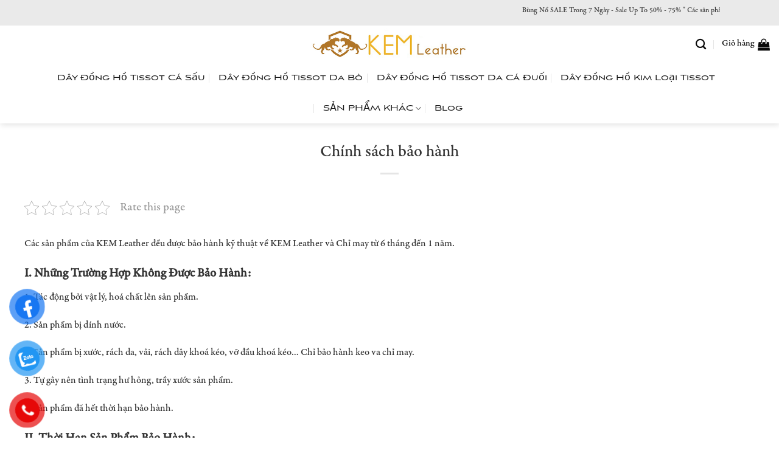

--- FILE ---
content_type: text/html; charset=UTF-8
request_url: https://daydonghotissot.com/chinh-sach-bao-hanh/
body_size: 27628
content:
<!DOCTYPE html>
<!--[if IE 9 ]><html lang="vi" class="ie9 loading-site no-js"> <![endif]-->
<!--[if IE 8 ]><html lang="vi" class="ie8 loading-site no-js"> <![endif]-->
<!--[if (gte IE 9)|!(IE)]><!--><html lang="vi" class="loading-site no-js"> <!--<![endif]--><head> <script async src="https://pagead2.googlesyndication.com/pagead/js/adsbygoogle.js?client=ca-pub-8891669618619668"
     crossorigin="anonymous"></script> <meta charset="UTF-8" /><link rel="profile" href="http://gmpg.org/xfn/11" /><link rel="pingback" href="https://daydonghotissot.com/xmlrpc.php" /> <script>(function(html){html.className = html.className.replace(/\bno-js\b/,'js')})(document.documentElement);</script> <meta name='robots' content='index, follow, max-image-preview:large, max-snippet:-1, max-video-preview:-1' /><meta name="viewport" content="width=device-width, initial-scale=1, maximum-scale=1" /><title>Chính sách bảo hành</title><link rel="canonical" href="https://daydonghotissot.com/chinh-sach-bao-hanh/" /><meta property="og:locale" content="vi_VN" /><meta property="og:type" content="article" /><meta property="og:title" content="Chính sách bảo hành" /><meta property="og:description" content="Các sản phẩm của KEM Leather đều được bảo hành kỹ thuật về KEM Leather và Chỉ may từ 6 tháng đến 1 năm. I. Những Trường Hợp Không Được Bảo Hành: 1. Tác động bởi vật lý, hoá chất lên sản phẩm. 2. Sản phẩm bị dính nước. 3. Sản phẩm bị xước, rách" /><meta property="og:url" content="https://daydonghotissot.com/chinh-sach-bao-hanh/" /><meta property="og:site_name" content="Dây Đồng Hồ Tissot - KEM Leather Sài Gòn" /><meta name="twitter:card" content="summary_large_image" /><meta name="twitter:label1" content="Ước tính thời gian đọc" /><meta name="twitter:data1" content="4 phút" /> <script type="application/ld+json" class="yoast-schema-graph">{"@context":"https://schema.org","@graph":[{"@type":"WebPage","@id":"https://daydonghotissot.com/chinh-sach-bao-hanh/","url":"https://daydonghotissot.com/chinh-sach-bao-hanh/","name":"Chính sách bảo hành","isPartOf":{"@id":"https://daydonghotissot.com/#website"},"datePublished":"2023-07-11T05:03:30+00:00","breadcrumb":{"@id":"https://daydonghotissot.com/chinh-sach-bao-hanh/#breadcrumb"},"inLanguage":"vi","potentialAction":[{"@type":"ReadAction","target":["https://daydonghotissot.com/chinh-sach-bao-hanh/"]}]},{"@type":"BreadcrumbList","@id":"https://daydonghotissot.com/chinh-sach-bao-hanh/#breadcrumb","itemListElement":[{"@type":"ListItem","position":1,"name":"Home","item":"https://daydonghotissot.com/"},{"@type":"ListItem","position":2,"name":"Chính sách bảo hành"}]},{"@type":"WebSite","@id":"https://daydonghotissot.com/#website","url":"https://daydonghotissot.com/","name":"Dây Đồng Hồ Tissot - KEM Leather Sài Gòn","description":"","potentialAction":[{"@type":"SearchAction","target":{"@type":"EntryPoint","urlTemplate":"https://daydonghotissot.com/?s={search_term_string}"},"query-input":{"@type":"PropertyValueSpecification","valueRequired":true,"valueName":"search_term_string"}}],"inLanguage":"vi"}]}</script> <link rel='dns-prefetch' href='//www.googletagmanager.com' /><link rel='dns-prefetch' href='//cdn.jsdelivr.net' /><link rel='dns-prefetch' href='//cdnjs.cloudflare.com' /><link rel="alternate" type="application/rss+xml" title="Dòng thông tin Dây Đồng Hồ Tissot - KEM Leather Sài Gòn &raquo;" href="https://daydonghotissot.com/feed/" /><link rel="alternate" type="application/rss+xml" title="Dây Đồng Hồ Tissot - KEM Leather Sài Gòn &raquo; Dòng bình luận" href="https://daydonghotissot.com/comments/feed/" /><link rel="prefetch" href="https://daydonghotissot.com/wp-content/themes/flatsome/assets/js/chunk.countup.fe2c1016.js" /><link rel="prefetch" href="https://daydonghotissot.com/wp-content/themes/flatsome/assets/js/chunk.sticky-sidebar.a58a6557.js" /><link rel="prefetch" href="https://daydonghotissot.com/wp-content/themes/flatsome/assets/js/chunk.tooltips.29144c1c.js" /><link rel="prefetch" href="https://daydonghotissot.com/wp-content/themes/flatsome/assets/js/chunk.vendors-popups.947eca5c.js" /><link rel="prefetch" href="https://daydonghotissot.com/wp-content/themes/flatsome/assets/js/chunk.vendors-slider.f0d2cbc9.js" /> <script type="text/javascript">/*  */
window._wpemojiSettings = {"baseUrl":"https:\/\/s.w.org\/images\/core\/emoji\/16.0.1\/72x72\/","ext":".png","svgUrl":"https:\/\/s.w.org\/images\/core\/emoji\/16.0.1\/svg\/","svgExt":".svg","source":{"concatemoji":"https:\/\/daydonghotissot.com\/wp-includes\/js\/wp-emoji-release.min.js"}};
/*! This file is auto-generated */
!function(s,n){var o,i,e;function c(e){try{var t={supportTests:e,timestamp:(new Date).valueOf()};sessionStorage.setItem(o,JSON.stringify(t))}catch(e){}}function p(e,t,n){e.clearRect(0,0,e.canvas.width,e.canvas.height),e.fillText(t,0,0);var t=new Uint32Array(e.getImageData(0,0,e.canvas.width,e.canvas.height).data),a=(e.clearRect(0,0,e.canvas.width,e.canvas.height),e.fillText(n,0,0),new Uint32Array(e.getImageData(0,0,e.canvas.width,e.canvas.height).data));return t.every(function(e,t){return e===a[t]})}function u(e,t){e.clearRect(0,0,e.canvas.width,e.canvas.height),e.fillText(t,0,0);for(var n=e.getImageData(16,16,1,1),a=0;a<n.data.length;a++)if(0!==n.data[a])return!1;return!0}function f(e,t,n,a){switch(t){case"flag":return n(e,"\ud83c\udff3\ufe0f\u200d\u26a7\ufe0f","\ud83c\udff3\ufe0f\u200b\u26a7\ufe0f")?!1:!n(e,"\ud83c\udde8\ud83c\uddf6","\ud83c\udde8\u200b\ud83c\uddf6")&&!n(e,"\ud83c\udff4\udb40\udc67\udb40\udc62\udb40\udc65\udb40\udc6e\udb40\udc67\udb40\udc7f","\ud83c\udff4\u200b\udb40\udc67\u200b\udb40\udc62\u200b\udb40\udc65\u200b\udb40\udc6e\u200b\udb40\udc67\u200b\udb40\udc7f");case"emoji":return!a(e,"\ud83e\udedf")}return!1}function g(e,t,n,a){var r="undefined"!=typeof WorkerGlobalScope&&self instanceof WorkerGlobalScope?new OffscreenCanvas(300,150):s.createElement("canvas"),o=r.getContext("2d",{willReadFrequently:!0}),i=(o.textBaseline="top",o.font="600 32px Arial",{});return e.forEach(function(e){i[e]=t(o,e,n,a)}),i}function t(e){var t=s.createElement("script");t.src=e,t.defer=!0,s.head.appendChild(t)}"undefined"!=typeof Promise&&(o="wpEmojiSettingsSupports",i=["flag","emoji"],n.supports={everything:!0,everythingExceptFlag:!0},e=new Promise(function(e){s.addEventListener("DOMContentLoaded",e,{once:!0})}),new Promise(function(t){var n=function(){try{var e=JSON.parse(sessionStorage.getItem(o));if("object"==typeof e&&"number"==typeof e.timestamp&&(new Date).valueOf()<e.timestamp+604800&&"object"==typeof e.supportTests)return e.supportTests}catch(e){}return null}();if(!n){if("undefined"!=typeof Worker&&"undefined"!=typeof OffscreenCanvas&&"undefined"!=typeof URL&&URL.createObjectURL&&"undefined"!=typeof Blob)try{var e="postMessage("+g.toString()+"("+[JSON.stringify(i),f.toString(),p.toString(),u.toString()].join(",")+"));",a=new Blob([e],{type:"text/javascript"}),r=new Worker(URL.createObjectURL(a),{name:"wpTestEmojiSupports"});return void(r.onmessage=function(e){c(n=e.data),r.terminate(),t(n)})}catch(e){}c(n=g(i,f,p,u))}t(n)}).then(function(e){for(var t in e)n.supports[t]=e[t],n.supports.everything=n.supports.everything&&n.supports[t],"flag"!==t&&(n.supports.everythingExceptFlag=n.supports.everythingExceptFlag&&n.supports[t]);n.supports.everythingExceptFlag=n.supports.everythingExceptFlag&&!n.supports.flag,n.DOMReady=!1,n.readyCallback=function(){n.DOMReady=!0}}).then(function(){return e}).then(function(){var e;n.supports.everything||(n.readyCallback(),(e=n.source||{}).concatemoji?t(e.concatemoji):e.wpemoji&&e.twemoji&&(t(e.twemoji),t(e.wpemoji)))}))}((window,document),window._wpemojiSettings);
/*  */</script> <link data-optimized="2" rel="stylesheet" href="https://daydonghotissot.com/wp-content/litespeed/css/117e23e80d9ffe9e316b26574a8d445b.css?ver=7b89e" /> <script type="text/template" id="tmpl-variation-template"><div class="woocommerce-variation-description">{{{ data.variation.variation_description }}}</div>
	<div class="woocommerce-variation-price">{{{ data.variation.price_html }}}</div>
	<div class="woocommerce-variation-availability">{{{ data.variation.availability_html }}}</div></script> <script type="text/template" id="tmpl-unavailable-variation-template"><p role="alert">Rất tiếc, sản phẩm này hiện không tồn tại. Hãy chọn một phương thức kết hợp khác.</p></script> <script type="text/javascript" id="woocommerce-google-analytics-integration-gtag-js-after">/*  */
/* Google Analytics for WooCommerce (gtag.js) */
					window.dataLayer = window.dataLayer || [];
					function gtag(){dataLayer.push(arguments);}
					// Set up default consent state.
					for ( const mode of [{"analytics_storage":"denied","ad_storage":"denied","ad_user_data":"denied","ad_personalization":"denied","region":["AT","BE","BG","HR","CY","CZ","DK","EE","FI","FR","DE","GR","HU","IS","IE","IT","LV","LI","LT","LU","MT","NL","NO","PL","PT","RO","SK","SI","ES","SE","GB","CH"]}] || [] ) {
						gtag( "consent", "default", { "wait_for_update": 500, ...mode } );
					}
					gtag("js", new Date());
					gtag("set", "developer_id.dOGY3NW", true);
					gtag("config", "G-JW6SNJF5V1", {"track_404":true,"allow_google_signals":true,"logged_in":false,"linker":{"domains":[],"allow_incoming":true},"custom_map":{"dimension1":"logged_in"}});
/*  */</script> <script type="text/javascript" src="https://daydonghotissot.com/wp-includes/js/jquery/jquery.min.js" id="jquery-core-js"></script> <script type="text/javascript" id="wcva-shop-frontend-js-extra">/*  */
var wcva_shop = {"left_icon":"https:\/\/daydonghotissot.com\/wp-content\/plugins\/color-image-variation-swatches-for-woocommerce\/assets\/images\/left-arrow.png","right_icon":"https:\/\/daydonghotissot.com\/wp-content\/plugins\/color-image-variation-swatches-for-woocommerce\/assets\/images\/right-arrow.png","enable_slider":"yes","slider_no":""};
/*  */</script> <script type="text/javascript" id="wp-util-js-extra">/*  */
var _wpUtilSettings = {"ajax":{"url":"\/wp-admin\/admin-ajax.php"}};
/*  */</script> <script type="text/javascript" id="wc-add-to-cart-js-extra">/*  */
var wc_add_to_cart_params = {"ajax_url":"\/wp-admin\/admin-ajax.php","wc_ajax_url":"\/?wc-ajax=%%endpoint%%","i18n_view_cart":"Xem gi\u1ecf h\u00e0ng","cart_url":"https:\/\/daydonghotissot.com\/gio-hang\/","is_cart":"","cart_redirect_after_add":"no"};
/*  */</script> <script type="text/javascript" id="woocommerce-js-extra">/*  */
var woocommerce_params = {"ajax_url":"\/wp-admin\/admin-ajax.php","wc_ajax_url":"\/?wc-ajax=%%endpoint%%","i18n_password_show":"Hi\u1ec3n th\u1ecb m\u1eadt kh\u1ea9u","i18n_password_hide":"\u1ea8n m\u1eadt kh\u1ea9u"};
/*  */</script> <link rel="https://api.w.org/" href="https://daydonghotissot.com/wp-json/" /><link rel="alternate" title="JSON" type="application/json" href="https://daydonghotissot.com/wp-json/wp/v2/pages/8947" /><link rel="EditURI" type="application/rsd+xml" title="RSD" href="https://daydonghotissot.com/xmlrpc.php?rsd" /><meta name="generator" content="WordPress 6.8.3" /><meta name="generator" content="WooCommerce 9.9.6" /><link rel='shortlink' href='https://daydonghotissot.com/?p=8947' /><link rel="alternate" title="oNhúng (JSON)" type="application/json+oembed" href="https://daydonghotissot.com/wp-json/oembed/1.0/embed?url=https%3A%2F%2Fdaydonghotissot.com%2Fchinh-sach-bao-hanh%2F" /><link rel="alternate" title="oNhúng (XML)" type="text/xml+oembed" href="https://daydonghotissot.com/wp-json/oembed/1.0/embed?url=https%3A%2F%2Fdaydonghotissot.com%2Fchinh-sach-bao-hanh%2F&#038;format=xml" /><meta name="google-site-verification" content="osGvuJOpWjWAJZHR9fncOckkbCAJjn70NfzX1ELVJpc" />
<!--[if IE]><link rel="stylesheet" type="text/css" href="https://daydonghotissot.com/wp-content/themes/flatsome/assets/css/ie-fallback.css"><script src="//cdnjs.cloudflare.com/ajax/libs/html5shiv/3.6.1/html5shiv.js"></script><script>var head = document.getElementsByTagName('head')[0],style = document.createElement('style');style.type = 'text/css';style.styleSheet.cssText = ':before,:after{content:none !important';head.appendChild(style);setTimeout(function(){head.removeChild(style);}, 0);</script><script src="https://daydonghotissot.com/wp-content/themes/flatsome/assets/libs/ie-flexibility.js"></script><![endif]-->	<noscript><style>.woocommerce-product-gallery{ opacity: 1 !important; }</style></noscript><link rel="icon" href="https://daydonghotissot.com/wp-content/uploads/2023/07/cropped-KEM-LOGO-2-600x600-1-32x32.jpg" sizes="32x32" /><link rel="icon" href="https://daydonghotissot.com/wp-content/uploads/2023/07/cropped-KEM-LOGO-2-600x600-1-192x192.jpg" sizes="192x192" /><link rel="apple-touch-icon" href="https://daydonghotissot.com/wp-content/uploads/2023/07/cropped-KEM-LOGO-2-600x600-1-180x180.jpg" /><meta name="msapplication-TileImage" content="https://daydonghotissot.com/wp-content/uploads/2023/07/cropped-KEM-LOGO-2-600x600-1-270x270.jpg" />
 <script async src="https://www.googletagmanager.com/gtag/js?id=AW-621033749"></script> <script>window.dataLayer = window.dataLayer || [];
  function gtag(){dataLayer.push(arguments);}
  gtag('js', new Date());

  gtag('config', 'AW-621033749');</script>  <script>gtag('event', 'conversion', {'send_to': 'AW-621033749/kzzQCOf_7MsYEJXykKgC'});</script>  <script>function gtag_report_conversion(url) {
  var callback = function () {
    if (typeof(url) != 'undefined') {
      window.location = url;
    }
  };
  gtag('event', 'conversion', {
      'send_to': 'AW-621033749/aks3CK70g80YEJXykKgC',
      'event_callback': callback
  });
  return false;
}</script> </head><body class="wp-singular page-template-default page page-id-8947 wp-theme-flatsome wp-child-theme-flatsome-child theme-flatsome woocommerce-no-js woo-variation-swatches wvs-behavior-blur wvs-theme-flatsome-child wvs-show-label wvs-tooltip header-shadow lightbox nav-dropdown-has-arrow nav-dropdown-has-border mobile-submenu-toggle page-template-blank-title-center page-template-blank-title-center-php"><a class="skip-link screen-reader-text" href="#main">Skip to content</a><div id="wrapper"><header id="header" class="header header-full-width has-sticky sticky-shrink"><div class="header-wrapper"><div id="top-bar" class="header-top hide-for-sticky flex-has-center"><div class="flex-row container"><div class="flex-col hide-for-medium flex-left"><ul class="nav nav-left medium-nav-center nav-small  nav-divided"></ul></div><div class="flex-col hide-for-medium flex-center"><ul class="nav nav-center nav-small  nav-divided"><li class="html custom html_topbar_left"><marquee class="w-50 mr-2" behavior="" direction="">Bùng Nổ SALE Trong 7 Ngày - Sale Up To 50% - 75% " Các sản phẩm dây đồng hồ Tissot được làm từ da bò và da cá sấu thật nguyên miếng 100%, Da được sản xuất theo quy trình khép kín thuộc da thảo mộc 100% nhập khẩu. "</marquee></li></ul></div><div class="flex-col hide-for-medium flex-right"><ul class="nav top-bar-nav nav-right nav-small  nav-divided"></ul></div><div class="flex-col show-for-medium flex-grow"><ul class="nav nav-center nav-small mobile-nav  nav-divided"><li class="html custom html_topbar_left"><marquee class="w-50 mr-2" behavior="" direction="">Bùng Nổ SALE Trong 7 Ngày - Sale Up To 50% - 75% " Các sản phẩm dây đồng hồ Tissot được làm từ da bò và da cá sấu thật nguyên miếng 100%, Da được sản xuất theo quy trình khép kín thuộc da thảo mộc 100% nhập khẩu. "</marquee></li></ul></div></div></div><div id="masthead" class="header-main show-logo-center"><div class="header-inner flex-row container logo-center medium-logo-center" role="navigation"><div id="logo" class="flex-col logo"><a href="https://daydonghotissot.com/" title="Dây Đồng Hồ Tissot &#8211; KEM Leather Sài Gòn" rel="home">
<img width="510" height="120" src="https://daydonghotissot.com/wp-content/uploads/2023/07/KEM-NEW.jpg" class="header_logo header-logo" alt="Dây Đồng Hồ Tissot &#8211; KEM Leather Sài Gòn"/><img  width="600" height="600" src="https://daydonghotissot.com/wp-content/uploads/2023/07/KEM-LOGO-2-600x600-1.jpg" class="header-logo-dark" alt="Dây Đồng Hồ Tissot &#8211; KEM Leather Sài Gòn"/></a></div><div class="flex-col show-for-medium flex-left"><ul class="mobile-nav nav nav-left "><li class="nav-icon has-icon">
<a href="#" data-open="#main-menu" data-pos="left" data-bg="main-menu-overlay" data-color="" class="is-small" aria-label="Menu" aria-controls="main-menu" aria-expanded="false">
<i class="icon-menu" ></i>
</a></li></ul></div><div class="flex-col hide-for-medium flex-left
"><ul class="header-nav header-nav-main nav nav-left  nav-divided nav-size-medium nav-spacing-xlarge" ></ul></div><div class="flex-col hide-for-medium flex-right"><ul class="header-nav header-nav-main nav nav-right  nav-divided nav-size-medium nav-spacing-xlarge"><li class="header-search header-search-dropdown has-icon has-dropdown menu-item-has-children">
<a href="#" aria-label="Tìm kiếm" class="is-small"><i class="icon-search" ></i></a><ul class="nav-dropdown nav-dropdown-default"><li class="header-search-form search-form html relative has-icon"><div class="header-search-form-wrapper"><div class="searchform-wrapper ux-search-box relative is-normal"><form role="search" method="get" class="searchform" action="https://daydonghotissot.com/"><div class="flex-row relative"><div class="flex-col search-form-categories">
<select class="search_categories resize-select mb-0" name="product_cat"><option value="" selected='selected'>Tất cả danh mục</option><option value="day-dong-ho-kim-loai-tissot">Dây Đồng Hồ Kim Loại Tissot</option><option value="day-dong-ho-tissot-ca-sau">Dây Đồng Hồ Tissot Cá Sấu</option><option value="day-dong-ho-tissot-cot-om-nhua">Dây Đồng Hồ Tissot Cốt Ôm Nhựa</option><option value="day-dong-ho-tissot-da-bo">Dây Đồng Hồ Tissot Da Bò</option><option value="day-dong-ho-tissot-da-ca-duoi">Dây Đồng Hồ Tissot Da Cá Đuối</option><option value="day-dong-ho-tissot-prx">Dây Đồng Hồ Tissot PRX</option></select></div><div class="flex-col flex-grow">
<label class="screen-reader-text" for="woocommerce-product-search-field-0">Tìm kiếm:</label>
<input type="search" id="woocommerce-product-search-field-0" class="search-field mb-0" placeholder="Nhập tên sản phẩm bạn muốn tìm" value="" name="s" />
<input type="hidden" name="post_type" value="product" /></div><div class="flex-col">
<button type="submit" value="Tìm kiếm" class="ux-search-submit submit-button secondary button icon mb-0" aria-label="Submit">
<i class="icon-search" ></i>			</button></div></div><div class="live-search-results text-left z-top"></div></form></div></div></li></ul></li><li class="cart-item has-icon has-dropdown"><a href="https://daydonghotissot.com/gio-hang/" title="Giỏ hàng" class="header-cart-link is-small"><span class="header-cart-title">
Giỏ hàng     </span><i class="icon-shopping-bag"
data-icon-label="0">
</i>
</a><ul class="nav-dropdown nav-dropdown-default"><li class="html widget_shopping_cart"><div class="widget_shopping_cart_content"><p class="woocommerce-mini-cart__empty-message">Chưa có sản phẩm trong giỏ hàng.</p></div></li></ul></li></ul></div><div class="flex-col show-for-medium flex-right"><ul class="mobile-nav nav nav-right "><li class="header-search header-search-dropdown has-icon has-dropdown menu-item-has-children">
<a href="#" aria-label="Tìm kiếm" class="is-small"><i class="icon-search" ></i></a><ul class="nav-dropdown nav-dropdown-default"><li class="header-search-form search-form html relative has-icon"><div class="header-search-form-wrapper"><div class="searchform-wrapper ux-search-box relative is-normal"><form role="search" method="get" class="searchform" action="https://daydonghotissot.com/"><div class="flex-row relative"><div class="flex-col search-form-categories">
<select class="search_categories resize-select mb-0" name="product_cat"><option value="" selected='selected'>Tất cả danh mục</option><option value="day-dong-ho-kim-loai-tissot">Dây Đồng Hồ Kim Loại Tissot</option><option value="day-dong-ho-tissot-ca-sau">Dây Đồng Hồ Tissot Cá Sấu</option><option value="day-dong-ho-tissot-cot-om-nhua">Dây Đồng Hồ Tissot Cốt Ôm Nhựa</option><option value="day-dong-ho-tissot-da-bo">Dây Đồng Hồ Tissot Da Bò</option><option value="day-dong-ho-tissot-da-ca-duoi">Dây Đồng Hồ Tissot Da Cá Đuối</option><option value="day-dong-ho-tissot-prx">Dây Đồng Hồ Tissot PRX</option></select></div><div class="flex-col flex-grow">
<label class="screen-reader-text" for="woocommerce-product-search-field-1">Tìm kiếm:</label>
<input type="search" id="woocommerce-product-search-field-1" class="search-field mb-0" placeholder="Nhập tên sản phẩm bạn muốn tìm" value="" name="s" />
<input type="hidden" name="post_type" value="product" /></div><div class="flex-col">
<button type="submit" value="Tìm kiếm" class="ux-search-submit submit-button secondary button icon mb-0" aria-label="Submit">
<i class="icon-search" ></i>			</button></div></div><div class="live-search-results text-left z-top"></div></form></div></div></li></ul></li><li class="cart-item has-icon"><a href="https://daydonghotissot.com/gio-hang/" class="header-cart-link off-canvas-toggle nav-top-link is-small" data-open="#cart-popup" data-class="off-canvas-cart" title="Giỏ hàng" data-pos="right">
<i class="icon-shopping-bag"
data-icon-label="0">
</i>
</a><div id="cart-popup" class="mfp-hide widget_shopping_cart"><div class="cart-popup-inner inner-padding"><div class="cart-popup-title text-center"><h4 class="uppercase">Giỏ hàng</h4><div class="is-divider"></div></div><div class="widget_shopping_cart_content"><p class="woocommerce-mini-cart__empty-message">Chưa có sản phẩm trong giỏ hàng.</p></div><div class="cart-sidebar-content relative"></div></div></div></li></ul></div></div></div><div id="wide-nav" class="header-bottom wide-nav flex-has-center hide-for-medium"><div class="flex-row container"><div class="flex-col hide-for-medium flex-center"><ul class="nav header-nav header-bottom-nav nav-center  nav-divided nav-size-large"><li id="menu-item-6887" class="menu-item menu-item-type-taxonomy menu-item-object-product_cat menu-item-6887 menu-item-design-default"><a href="https://daydonghotissot.com/dm/day-dong-ho-tissot-ca-sau/" class="nav-top-link">Dây Đồng Hồ Tissot Cá Sấu</a></li><li id="menu-item-6888" class="menu-item menu-item-type-taxonomy menu-item-object-product_cat menu-item-6888 menu-item-design-default"><a href="https://daydonghotissot.com/dm/day-dong-ho-tissot-da-bo/" class="nav-top-link">Dây Đồng Hồ Tissot Da Bò</a></li><li id="menu-item-6889" class="menu-item menu-item-type-taxonomy menu-item-object-product_cat menu-item-6889 menu-item-design-default"><a href="https://daydonghotissot.com/dm/day-dong-ho-tissot-da-ca-duoi/" class="nav-top-link">Dây Đồng Hồ Tissot Da Cá Đuối</a></li><li id="menu-item-6886" class="menu-item menu-item-type-taxonomy menu-item-object-product_cat menu-item-6886 menu-item-design-default"><a href="https://daydonghotissot.com/dm/day-dong-ho-kim-loai-tissot/" class="nav-top-link">Dây Đồng Hồ Kim Loại Tissot</a></li><li id="menu-item-8998" class="menu-item menu-item-type-custom menu-item-object-custom menu-item-has-children menu-item-8998 menu-item-design-default has-dropdown"><a href="#" class="nav-top-link">SẢN PHẨM KHÁC<i class="icon-angle-down" ></i></a><ul class="sub-menu nav-dropdown nav-dropdown-default"><li id="menu-item-9001" class="menu-item menu-item-type-post_type menu-item-object-page menu-item-9001"><a href="https://daydonghotissot.com/day-da-dong-ho-tissot-1853/">Dây Da Đồng Hồ Tissot 1853</a></li><li id="menu-item-9229" class="menu-item menu-item-type-taxonomy menu-item-object-product_cat menu-item-9229"><a href="https://daydonghotissot.com/dm/day-dong-ho-tissot-prx/">Dây Đồng Hồ Tissot PRX</a></li><li id="menu-item-9317" class="menu-item menu-item-type-taxonomy menu-item-object-product_cat menu-item-9317"><a href="https://daydonghotissot.com/dm/day-dong-ho-tissot-cot-om-nhua/">Dây Đồng Hồ Tissot Cốt Ôm Nhựa</a></li></ul></li><li id="menu-item-6654" class="menu-item menu-item-type-taxonomy menu-item-object-category menu-item-6654 menu-item-design-default"><a href="https://daydonghotissot.com/tin-tuc/" class="nav-top-link">Blog</a></li></ul></div></div></div><div class="header-bg-container fill"><div class="header-bg-image fill"></div><div class="header-bg-color fill"></div></div></div></header><main id="main" class=""><div class="row page-wrapper"><div id="content" class="large-12 col" role="main"><header class="entry-header text-center"><h1 class="entry-title">Chính sách bảo hành</h1><div class="is-divider medium"></div></header><div class="entry-content"><div class="kk-star-ratings kksr-auto kksr-align-left kksr-valign-top"
data-payload='{&quot;align&quot;:&quot;left&quot;,&quot;id&quot;:&quot;8947&quot;,&quot;slug&quot;:&quot;default&quot;,&quot;valign&quot;:&quot;top&quot;,&quot;ignore&quot;:&quot;&quot;,&quot;reference&quot;:&quot;auto&quot;,&quot;class&quot;:&quot;&quot;,&quot;count&quot;:&quot;0&quot;,&quot;legendonly&quot;:&quot;&quot;,&quot;readonly&quot;:&quot;&quot;,&quot;score&quot;:&quot;0&quot;,&quot;starsonly&quot;:&quot;&quot;,&quot;best&quot;:&quot;5&quot;,&quot;gap&quot;:&quot;5&quot;,&quot;greet&quot;:&quot;Rate this page&quot;,&quot;legend&quot;:&quot;0\/5 - (0 bình chọn)&quot;,&quot;size&quot;:&quot;24&quot;,&quot;title&quot;:&quot;Chính sách bảo hành&quot;,&quot;width&quot;:&quot;0&quot;,&quot;_legend&quot;:&quot;{score}\/{best} - ({count} {votes})&quot;,&quot;font_factor&quot;:&quot;1.25&quot;}'><div class="kksr-stars"><div class="kksr-stars-inactive"><div class="kksr-star" data-star="1" style="padding-right: 5px"><div class="kksr-icon" style="width: 24px; height: 24px;"></div></div><div class="kksr-star" data-star="2" style="padding-right: 5px"><div class="kksr-icon" style="width: 24px; height: 24px;"></div></div><div class="kksr-star" data-star="3" style="padding-right: 5px"><div class="kksr-icon" style="width: 24px; height: 24px;"></div></div><div class="kksr-star" data-star="4" style="padding-right: 5px"><div class="kksr-icon" style="width: 24px; height: 24px;"></div></div><div class="kksr-star" data-star="5" style="padding-right: 5px"><div class="kksr-icon" style="width: 24px; height: 24px;"></div></div></div><div class="kksr-stars-active" style="width: 0px;"><div class="kksr-star" style="padding-right: 5px"><div class="kksr-icon" style="width: 24px; height: 24px;"></div></div><div class="kksr-star" style="padding-right: 5px"><div class="kksr-icon" style="width: 24px; height: 24px;"></div></div><div class="kksr-star" style="padding-right: 5px"><div class="kksr-icon" style="width: 24px; height: 24px;"></div></div><div class="kksr-star" style="padding-right: 5px"><div class="kksr-icon" style="width: 24px; height: 24px;"></div></div><div class="kksr-star" style="padding-right: 5px"><div class="kksr-icon" style="width: 24px; height: 24px;"></div></div></div></div><div class="kksr-legend" style="font-size: 19.2px;">
<span class="kksr-muted">Rate this page</span></div></div><p class="p1">Các sản phẩm của KEM Leather đều được bảo hành kỹ thuật về KEM Leather và Chỉ may từ 6 tháng đến 1 năm.</p><h3><b>I. Những Trường Hợp Không Được Bảo Hành:</b></h3><p class="p3">1. Tác động bởi vật lý, hoá chất lên sản phẩm.</p><p class="p3">2. Sản phẩm bị dính nước.</p><p class="p3">3. Sản phẩm bị xước, rách da, vải, rách dây khoá kéo, vỡ đầu khoá kéo… Chỉ bảo hành keo va chỉ may.</p><p class="p3">3. Tự gây nên tình trạng hư hỏng, trầy xước sản phẩm.</p><p class="p3">4. Sản phẩm đã hết thời hạn bảo hành.</p><h3 class="p5"><b>II. Thời Hạn Sản Phẩm Bảo Hành:</b></h3><p class="p3">Tuỳ theo sản phẩm bạn mua sẽ có thời gian bảo hành khác nhau, cụ thể như sau:</p><ul class="ul1"><li class="li6"><span class="s1">Sản phẩm dép: 3 tháng.</span></li><li class="li6"><span class="s1">Sản phẩm Balo/túi, Dây đồng hồ : 6 tháng.</span></li><li class="li6"><span class="s1">Sản phẩm Ví da, giày da, thắt lưng, bao da: 12 tháng.</span></li></ul><h3 class="p5"><b>III. Thời Gian Bảo Hành:</b></h3><p class="p7">Thời gian bảo hành tối đa 30 ngày kể từ ngày KEM Leather nhận hàng của bạn.</p><h3 class="p8"><b>IV. Quy trình bảo hành:</b></h3><h4 class="p9"><span class="s2"><b><i>– Bước 1:</i></b></span></h4><p class="p9">Bạn vui lòng gọi hotline 0928922.111 hoặc inbox trực tiếp Fanpage để được kiểm tra sản phẩm có thuộc diện được bảo hành và còn trong thời gian bảo hành hay không nhé! <span class="Apple-converted-space"> </span></p><p class="p3">Ngoài ra, bạn có thể mang sản phẩm tới trực tiếp các hệ thống cửa hàng trên toàn quốc để được kiểm tra và hỗ trợ bảo hành.<span class="Apple-converted-space"> </span></p><p class="p3">Các sản phẩm của KEM Leather được bảo hành theo SĐT của bạn khi mua hàng. Bạn hãy đọc SĐT khi mua hàng để KEM Leather kiểm tra thời hạn bảo hành nhé!</p><h4 class="p3"><span class="s2"><b><i>– Bước 2:</i></b></span></h4><p class="p3">Nếu sản phẩm đủ điều kiện bảo hành nhân viên sẽ hướng dẫn làm phiếu bảo hành cho khách hàng:<span class="Apple-converted-space"> </span></p><p class="p3">+ Đối với Store: sẽ được xử lý trao đổi trực tiếp tại cửa hàng. Quý khách sẽ được viết biên nhận về việc chúng tôi có nhận sản phẩm bảo hành. Quý khách vui lòng giữ biên nhận để nhận lại sản phẩm sau khi bảo hành xong.</p><p class="p3">+ Đối với Online: Quý khách vui lòng gửi hàng về kèm mẫu giấy ghi thông tin ghi rõ (Tên + Số điện thoại + Địa chỉ của khách + Lỗi sản phẩm) để bộ phận kỹ thuật của KEM Leather có thể nắm rõ thông tin để bảo hành.<span class="Apple-converted-space"> </span></p><p class="p3">Trong quá trình trao đổi, nhân viên bên KEM Leather sẽ hướng dẫn cho quý khách chi tiết về thời gian bảo hành và một số vấn đề liên quan đến sản phẩm. Nếu quý khách có khó khăn gì trong thời gian bảo hành (VD như cần 1 chiếc ví khác dùng tạm trong thời gian bảo hành) thì hãy chia sẻ với KEM Leather nhé, KEM Leather sẽ cố gắng hỗ trợ hết mình!</p><h4 class="p3"><span class="s2"><b><i>– Bước 3:</i></b></span></h4><p class="p3">Sau khi bảo hành xong nhân viên chúng tôi sẽ gọi điện thoại liên hệ lại cho quý khách hàng. Quý khách hàng có thể đến cửa hàng nhận sản phẩm hoặc chúng tôi sẽ ship tận nơi cho quý khách.</p><p class="p12"><b>Mọi thắc mắc các bạn có thể liên hệ trực tiếp với chúng tôi:</b></p><h2 class="Footer__Title Heading u-h6">CHI NHÁNH</h2><div class="Footer__Content Rte"><ul class="addressFooter"><li> <strong>Showroom:</strong> 933 Tỉnh Lộ 10, Phường Tân Tạo, Quận Bình Tân, TP.HCM<br />
<i class="fas fa-map-marker-alt"></i></li><li> <strong>Văn Phòng Đại Diện:</strong> 102 Nguyễn Xí, Phường 26, Quận Bình Thạnh, Tp HCM</li></ul><p><strong>Giờ mở cửa:</strong> 09:00 &#8211; 19:00</p><p><strong>Hotline:</strong></p><ul><li>0929477333</li><li>0972178966</li><li>0987636901</li></ul></div></div></div></div></main><footer id="footer" class="footer-wrapper"><section class="section" id="section_1927510273"><div class="bg section-bg fill bg-fill  bg-loaded" ></div><div class="section-content relative"><div class="row" style="max-width:1600px" id="row-2098168995"><div id="col-789679643" class="col medium-2 small-12 large-2"  ><div class="col-inner"  ><div class="Footer__Block Footer__Block--links"><h2 class="Footer__Title Heading u-h6">THÔNG TIN</h2><ul class="Linklist"><li class="Linklist__Item"><a class="Link Link--primary" href="/gioi-thieu/">Về chúng tôi</a></li><li class="Linklist__Item"><a class="Link Link--primary" href="/gioi-thieu/">Tuyển dụng</a></li><li class="Linklist__Item"><a class="Link Link--primary" href="https://daydonghotissot.com/hinh-thuc-van-chuyen/">Hình thức vận chuyển</a></li><li class="Linklist__Item"><a class="Link Link--primary" href="https://daydonghotissot.com/he-thong-cua-hang">Hệ thống cửa hàng</a></li><li class="Linklist__Item"><a class="Link Link--primary" href="https://daydonghotissot.com/hinh-thuc-thanh-toan">Hình thức thanh toán</a></li><li class="Linklist__Item"><a class="Link Link--primary" href="https://daydonghotissot.com/chinh-sach-doi-tra-bao-hanh">Chính sách đổi trả</a></li><li class="Linklist__Item"><a class="Link Link--primary" href="https://daydonghotissot.com/chinh-sach-bao-hanh/">Chính sách bảo hành</a></li><li class="Linklist__Item"><a class="Link Link--primary" href="https://daydonghotissot.com/chinh-sach-bao-mat/">Chính sách bảo mật</a></li><li><a href="https://daydonghotissot.com/lien-he/">Liên Hệ</a></li></ul></div></div></div><div id="col-1006078318" class="col medium-3 small-12 large-3"  ><div class="col-inner"  ><h2 class="Footer__Title Heading u-h6">CHI NHÁNH</h2><div class="Footer__Content Rte"><ul class="addressFooter"><li> <strong>Showroom:</strong> 933 Tỉnh Lộ 10, Phường Tân Tạo, Quận Bình Tân, TP.HCM<br /><i class="fas fa-map-marker-alt"></i></li><li> <strong>Văn Phòng Đại Diện:</strong> 102 Nguyễn Xí, Phường 26, Quận Bình Thạnh, Tp HCM</li></ul><p><strong>Giờ mở cửa:</strong> 09:00 - 19:00</p><p><strong>Hotline:</strong></p><ul><li>0929477333</li><li>0972178966</li><li>0987636901</li></ul></div></div></div><div id="col-177831560" class="col medium-4 small-12 large-4"  ><div class="col-inner"  ><h2 class="Footer__Title Heading u-h6">VỀ CHÚNG TÔI</h2><div class="Footer__Content Rte"><p>Các sản phẩm của <strong>daydonghotissot.com</strong> được làm từ da thật 100%, Da được sản xuất theo quy trình khép kín thuộc da 100% .</p></div><p><iframe data-lazyloaded="1" src="about:blank" data-src="https://www.facebook.com/plugins/page.php?href=https%3A%2F%2Fwww.facebook.com%2FKEMLeathersaigon&tabs=timeline&width=300&height=400&small_header=false&adapt_container_width=true&hide_cover=false&show_facepile=true&appId=258133645044281" width="100%" height="250" style="border:none;overflow:hidden" scrolling="no" frameborder="0" allowfullscreen="true" allow="autoplay; clipboard-write; encrypted-media; picture-in-picture; web-share"></iframe><noscript><iframe src="https://www.facebook.com/plugins/page.php?href=https%3A%2F%2Fwww.facebook.com%2FKEMLeathersaigon&tabs=timeline&width=300&height=400&small_header=false&adapt_container_width=true&hide_cover=false&show_facepile=true&appId=258133645044281" width="100%" height="250" style="border:none;overflow:hidden" scrolling="no" frameborder="0" allowfullscreen="true" allow="autoplay; clipboard-write; encrypted-media; picture-in-picture; web-share"></iframe></noscript></p></div><style>#col-177831560 > .col-inner {
  padding: 0px 0pxx 0px 0px;
}
@media (min-width:550px) {
  #col-177831560 > .col-inner {
    padding: 0px 100px 0px 0px;
  }
}</style></div><div id="col-1004411266" class="col medium-3 small-12 large-3"  ><div class="col-inner"  ><div class="Footer__Content Rte"><h2 class="Footer__Title Heading u-h6">LIÊN HỆ</h2><div class="Footer__Content Rte"><ul class="addressFooter"><li> <strong>Showroom:</strong> 933 Tỉnh Lộ 10, Phường Tân Tạo, Quận Bình Tân, TP.HCM<br /><i class="fas fa-map-marker-alt"></i></li><li> <strong>Văn Phòng Đại Diện:</strong> 102 Nguyễn Xí, Phường 26, Quận Bình Thạnh, Tp HCM</li></ul></div></div><p><iframe data-lazyloaded="1" src="about:blank" style="border: 0;" data-src="https://www.google.com/maps/embed?pb=!1m14!1m8!1m3!1d15678.909541755444!2d106.6049202!3d10.7554811!3m2!1i1024!2i768!4f13.1!3m3!1m2!1s0x3175297e4b071f2b%3A0x32d3d16fe6975d56!2sKEM%20Leather!5e0!3m2!1svi!2s!4v1688741217219!5m2!1svi!2s" width="100%" height="200" allowfullscreen="allowfullscreen"></iframe><noscript><iframe style="border: 0;" src="https://www.google.com/maps/embed?pb=!1m14!1m8!1m3!1d15678.909541755444!2d106.6049202!3d10.7554811!3m2!1i1024!2i768!4f13.1!3m3!1m2!1s0x3175297e4b071f2b%3A0x32d3d16fe6975d56!2sKEM%20Leather!5e0!3m2!1svi!2s!4v1688741217219!5m2!1svi!2s" width="100%" height="200" allowfullscreen="allowfullscreen"></iframe></noscript></p></div></div></div></div><style>#section_1927510273 {
  padding-top: 30px;
  padding-bottom: 30px;
}
#section_1927510273 .ux-shape-divider--top svg {
  height: 150px;
  --divider-top-width: 100%;
}
#section_1927510273 .ux-shape-divider--bottom svg {
  height: 150px;
  --divider-width: 100%;
}</style></section><div class="absolute-footer light medium-text-center text-center"><div class="container clearfix"><div class="footer-primary pull-left"><div class="copyright-footer">
Copyright ©2024 daydonghotissot.com. Địa chỉ: 933 Tỉnh Lộ 10, Phường Tân Tạo, Quận Bình Tân, TP.HCM - Đơn Vị Sản Xuất: KEM Leather - Mã số thuế 8363654850-001</div></div></div></div><a href="#top" class="back-to-top button icon invert plain fixed bottom z-1 is-outline hide-for-medium circle" id="top-link" aria-label="Go to top"><i class="icon-angle-up" ></i></a></footer></div><div id="main-menu" class="mobile-sidebar no-scrollbar mfp-hide"><div class="sidebar-menu no-scrollbar "><ul class="nav nav-sidebar nav-vertical nav-uppercase" data-tab="1"><li class="header-search-form search-form html relative has-icon"><div class="header-search-form-wrapper"><div class="searchform-wrapper ux-search-box relative is-normal"><form role="search" method="get" class="searchform" action="https://daydonghotissot.com/"><div class="flex-row relative"><div class="flex-col search-form-categories">
<select class="search_categories resize-select mb-0" name="product_cat"><option value="" selected='selected'>Tất cả danh mục</option><option value="day-dong-ho-kim-loai-tissot">Dây Đồng Hồ Kim Loại Tissot</option><option value="day-dong-ho-tissot-ca-sau">Dây Đồng Hồ Tissot Cá Sấu</option><option value="day-dong-ho-tissot-cot-om-nhua">Dây Đồng Hồ Tissot Cốt Ôm Nhựa</option><option value="day-dong-ho-tissot-da-bo">Dây Đồng Hồ Tissot Da Bò</option><option value="day-dong-ho-tissot-da-ca-duoi">Dây Đồng Hồ Tissot Da Cá Đuối</option><option value="day-dong-ho-tissot-prx">Dây Đồng Hồ Tissot PRX</option></select></div><div class="flex-col flex-grow">
<label class="screen-reader-text" for="woocommerce-product-search-field-2">Tìm kiếm:</label>
<input type="search" id="woocommerce-product-search-field-2" class="search-field mb-0" placeholder="Nhập tên sản phẩm bạn muốn tìm" value="" name="s" />
<input type="hidden" name="post_type" value="product" /></div><div class="flex-col">
<button type="submit" value="Tìm kiếm" class="ux-search-submit submit-button secondary button icon mb-0" aria-label="Submit">
<i class="icon-search" ></i>			</button></div></div><div class="live-search-results text-left z-top"></div></form></div></div></li><li class="menu-item menu-item-type-taxonomy menu-item-object-product_cat menu-item-6887"><a href="https://daydonghotissot.com/dm/day-dong-ho-tissot-ca-sau/">Dây Đồng Hồ Tissot Cá Sấu</a></li><li class="menu-item menu-item-type-taxonomy menu-item-object-product_cat menu-item-6888"><a href="https://daydonghotissot.com/dm/day-dong-ho-tissot-da-bo/">Dây Đồng Hồ Tissot Da Bò</a></li><li class="menu-item menu-item-type-taxonomy menu-item-object-product_cat menu-item-6889"><a href="https://daydonghotissot.com/dm/day-dong-ho-tissot-da-ca-duoi/">Dây Đồng Hồ Tissot Da Cá Đuối</a></li><li class="menu-item menu-item-type-taxonomy menu-item-object-product_cat menu-item-6886"><a href="https://daydonghotissot.com/dm/day-dong-ho-kim-loai-tissot/">Dây Đồng Hồ Kim Loại Tissot</a></li><li class="menu-item menu-item-type-custom menu-item-object-custom menu-item-has-children menu-item-8998"><a href="#">SẢN PHẨM KHÁC</a><ul class="sub-menu nav-sidebar-ul children"><li class="menu-item menu-item-type-post_type menu-item-object-page menu-item-9001"><a href="https://daydonghotissot.com/day-da-dong-ho-tissot-1853/">Dây Da Đồng Hồ Tissot 1853</a></li><li class="menu-item menu-item-type-taxonomy menu-item-object-product_cat menu-item-9229"><a href="https://daydonghotissot.com/dm/day-dong-ho-tissot-prx/">Dây Đồng Hồ Tissot PRX</a></li><li class="menu-item menu-item-type-taxonomy menu-item-object-product_cat menu-item-9317"><a href="https://daydonghotissot.com/dm/day-dong-ho-tissot-cot-om-nhua/">Dây Đồng Hồ Tissot Cốt Ôm Nhựa</a></li></ul></li><li class="menu-item menu-item-type-taxonomy menu-item-object-category menu-item-6654"><a href="https://daydonghotissot.com/tin-tuc/">Blog</a></li></ul></div></div> <script type="speculationrules">{"prefetch":[{"source":"document","where":{"and":[{"href_matches":"\/*"},{"not":{"href_matches":["\/wp-*.php","\/wp-admin\/*","\/wp-content\/uploads\/*","\/wp-content\/*","\/wp-content\/plugins\/*","\/wp-content\/themes\/flatsome-child\/*","\/wp-content\/themes\/flatsome\/*","\/*\\?(.+)"]}},{"not":{"selector_matches":"a[rel~=\"nofollow\"]"}},{"not":{"selector_matches":".no-prefetch, .no-prefetch a"}}]},"eagerness":"conservative"}]}</script> <p><a href="https://www.adisoft-dz.com/nous-contacter/" style="position: fixed;top: 10px;right: 10px;font-size: 1px;text-decoration: none">congtogel</a></p><p><a href="https://cerveceriasdjorge.com/san-francisco/" style="position: fixed;top: 10px;right: 10px;font-size: 1px;text-decoration: none">slot gacor</a></p><p><a href="https://concursodetapaszaragoza.com/conoce-el-certamen/" style="position: fixed;top: 10px;right: 10px;font-size: 1px;text-decoration: none">link slot gacor</a></p><p><a href="https://latartuela.com/producto/tarta-personalizada/" style="position: fixed;top: 10px;right: 10px;font-size: 1px;text-decoration: none">situs slot online</a></p><p><a href="https://fuentesclarashomes.com/aviso-legal-y-politica-de-privacidad/" style="position: fixed;top: 10px;right: 10px;font-size: 1px;text-decoration: none">hartacuan</a></p><p><a href="https://cerramientosmoya.com/mosquiteras/" style="position: fixed;top: 10px;right: 10px;font-size: 1px;text-decoration: none">situs slot</a></p><p><a href="https://staging.elmpv.com/" style="position: fixed;top: 10px;right: 10px;font-size: 1px;text-decoration: none">slot gacor</a></p><p><a href="https://mueblesmodeled.es/catalogo/" style="position: fixed;top: 10px;right: 10px;font-size: 1px;text-decoration: none">slot gacor</a></p><p><a href="https://rafaelaguelo.com/testimonios/" style="position: fixed;top: 10px;right: 10px;font-size: 1px;text-decoration: none">slot toto</a></p><p><a href="https://mariapilaralda.com/diferencias-custodia-monoparental-compartida/" style="position: fixed;top: 10px;right: 10px;font-size: 1px;text-decoration: none">situs slot toto</a></p><p><a href="https://haiteabeverages.com/mocktails/" style="position: fixed;top: 10px;right: 10px;font-size: 1px;text-decoration: none">playaja slot login</a></p><p><a href="https://jagannathparamedicals.com/" style="position: fixed;top: 10px;right: 10px;font-size: 1px;text-decoration: none">hartacuan link alternatif</a></p><p><a href="https://haiteabeverages.com/about-us/" style="position: fixed;top: 10px;right: 10px;font-size: 1px;text-decoration: none">slot gacor</a></p><p><a href="https://pain-consultants.co.uk/our-vision/" style="position: fixed;top: 10px;right: 10px;font-size: 1px;text-decoration: none">situs slot gacor</a></p><p><a href="https://cafesybares.com/se-traspasa-restaurante-heroismo-una-oportunidad-unica-en-el-corazon-de-zaragoza/" style="position: fixed;top: 10px;right: 10px;font-size: 1px;text-decoration: none">link slot online</a></p><p><a href="https://hjeronymus.se/salonger-och-butiker/" style="position: fixed;top: 10px;right: 10px;font-size: 1px;text-decoration: none">slot gacor</a></p><p><a href="https://startitup.global/" style="position: fixed;top: 10px;right: 10px;font-size: 1px;text-decoration: none">link slot gacor</a></p><p><a href="https://svkmics.ksv.ac.in/" style="position: fixed;top: 10px;right: 10px;font-size: 1px;text-decoration: none">slot bet 200</a></p><p><a href="https://bsccs.ksv.ac.in/" style="position: fixed;top: 10px;right: 10px;font-size: 1px;text-decoration: none">situs slot dana</a></p><p><a href="https://svkm.org.in/course/vpmp-polytechnic/" style="position: fixed;top: 10px;right: 10px;font-size: 1px;text-decoration: none">slot online 2026</a></p><p><a href="https://jems.ksv.ac.in/" style="position: fixed;top: 10px;right: 10px;font-size: 1px;text-decoration: none">slot gacor</a></p><p><a href="https://mscit.ksv.ac.in/index.php/fee-m-sc-it/index.html" style="position: fixed;top: 10px;right: 10px;font-size: 1px;text-decoration: none">slot777 login</a></p><p><a href="https://virtualtourgandhinagar.svkm.org.in/" style="position: fixed;top: 10px;right: 10px;font-size: 1px;text-decoration: none">slot deposit pulsa</a></p><p><a href="https://todotaras.es/outlet-muebles-terraza/" style="position: fixed;top: 10px;right: 10px;font-size: 1px;text-decoration: none">situs gacor resmi</a></p><p><a href="https://artalcarroceria.com/pintar-coche-zaragoza/" style="position: fixed;top: 10px;right: 10px;font-size: 1px;text-decoration: none">link slot gacor</a></p><p><a href="https://haiteabeverages.com/faqs/" style="position: fixed;top: 10px;right: 10px;font-size: 1px;text-decoration: none">slot gacor</a></p><p><a href="https://concursodetapaszaragoza.com/conoce-el-certamen/" style="position: fixed;top: 10px;right: 10px;font-size: 1px;text-decoration: none">slot gacor login</a></p><p><a href="https://pain-consultants.co.uk/new-treatments/" style="position: fixed;top: 10px;right: 10px;font-size: 1px;text-decoration: none">situs slot gacor</a></p><p><a href="https://jamialhakeemfoundation.org/blog/" style="position: fixed;top: 10px;right: 10px;font-size: 1px;text- decoration: none">link slot</a></p><p><a href="https://bdcsyria.com/من-نحن/" style="position: fixed;top: 10px;right: 10px;font-size: 1px;text-decoration: none">indosloto</a></p><p><a href="https://ansamclinics.net/من-نحن/" style="position: fixed;top: 10px;right: 10px;font-size: 1px;text-decoration: none">slot</a></p><p><a href="https://truevoicesounds.com.au/contact/" style="position: fixed;top: 10px;right: 10px;font-size: 1px;text-decoration: none">situs slot gacor</a></p><p><a href="https://www.shethcmschoolmoodle.svkm.org.in/" style="position: fixed;top: 10px;right: 10px;font-size: 1px;text-decoration: none">situs wongtoto</a></p><p><a href="https://www.ladyofblackwood.com/die-britische-aristokratie/" style="position: fixed;top: 10px;right: 10px;font-size: 1px;text-decoration: none">slot gacor</a></p><p><a href="https://blog.corretoraideal.com.br/" style="position: fixed;top: 10px;right: 10px;font-size: 1px;text-decoration: none">login congtogel</a></p><p><a href="https://vivareanogaroa.es/10-trucos-pintar-paredes-a-rayas/" style="position: fixed;top: 10px;right: 10px;font-size: 1px;text-decoration: none">situs togel</a></p><p><a href="https://www.lordofblackwood.com/acheter-un-titre-ecossais-devenir-un-lord/" style="position: fixed;top: 10px;right: 10px;font-size: 1px;text-decoration: none">togel online</a></p><p><a href="https://old.lairdofblackwood.com/" style="position: fixed;top: 10px;right: 10px;font-size: 1px;text-decoration: none">slot wdyuk</a></p><p><a href="https://www.personlighoroskop.com/stjernetegn/jomfruen/den-mannlige-jomfruen/" style="position: fixed;top: 10px;right: 10px;font-size: 1px;text-decoration: none">situs congtogel login</a></p><p><a href="https://alakarem.net/منتجاتنا/" style="position: fixed;top: 10px;right: 10px;font-size: 1px;text-decoration: none">bandar togel</a></p><p><a href="https://armenello.com/tag/post/" style="position: fixed;top: 10px;right: 10px;font-size: 1px;text-decoration: none">hartacuan</a></p><p><a href="https://www.aklame.com/diseno-web-valencia/" style="position: fixed;top: 10px;right: 10px;font-size: 1px;text-decoration: none">situs congtogel</a></p><p><a href="https://nasbso.com/about/" style="position: fixed;top: 10px;right: 10px;font-size: 1px;text-decoration: none">slot gacor</a></p><p><a href="https://mukulkindergarten.edu.np/camps/" style="position: fixed;top: 10px;right: 10px;font-size: 1px;text-decoration: none">slot gacor</a></p><p><a href="https://www.lordofblackwood.com/nous-contacter/" style="position: fixed;top: 10px;right: 10px;font-size: 1px;text-decoration: none">slot gacor</a></p><p><a href="https://zeljkodjukic.me/2023/04/10/kod-bace-i-brace/" style="position: fixed;top: 10px;right: 10px;font-size: 1px;text-decoration: none">londonslot link alternatif</a></p><p><a href="https://vedantaschool.edu.np/about-us-i/" style="position: fixed;top: 10px;right: 10px;font-size: 1px;text-decoration: none">slot gacor</a></p><p><a href="https://soundtech.vn/about-us/" style="position: fixed;top: 10px;right: 10px;font-size: 1px;text-decoration: none">wdyuk</a></p><p><a href="https://hfa.edu.ph/" style="position: fixed;top: 10px;right: 10px;font-size: 1px;text-decoration: none">congtogel</a></p><p><a href="https://lfs.edu.in/" style="position: fixed;top: 10px;right: 10px;font-size: 1px;text-decoration: none">congtogel</a></p><p><a href="https://www.residence-camus.fr/actualites/" style="position: fixed;top: 10px;right: 10px;font-size: 1px;text-decoration: none">togel online</a></p><p><a href="https://getpericles.com/privacy-policy" style="position: fixed;top: 10px;right: 10px;font-size: 1px;text-decoration: none">slot88</a></p><p><a href="https://www.barnwellweb.com/vintage/" style="position: fixed;top: 10px;right: 10px;font-size: 1px;text-decoration: none">congtogel</a></p><p><a href="https://www.cupidswedding.com/las-vegas-wedding-dress-and-tux-rental.html" style="position: fixed;top: 10px;right: 10px;font-size: 1px;text-decoration: none">congtogel</a></p><p><a href="https://ballardchoice.com/menu/" style="position: fixed;top: 10px;right: 10px;font-size: 1px;text-decoration: none">playaja</a></p><p><a href="https://retainpodcast.com/e/pnlxr1xn-the-power-of-listening" style="position: fixed;top: 10px;right: 10px;font-size: 1px;text-decoration: none">londonslot</a></p><p><a href="https://hfa.edu.ph/" style="position: fixed;top: 10px;right: 10px;font-size: 1px;text-decoration: none">congtogel</a></p><p><a href="https://russia.lairdofblackwood.com/" style="position: fixed;top: 10px;right: 10px;font-size: 1px;text-decoration: none">danatoto</a></p><p><a href="https://www.be-do.org/register/" style="position: fixed;top: 10px;right: 10px;font-size: 1px;text-decoration: none">danatoto</a></p><p><a href="https://mpo500.com/help/" style="position: fixed;top: 10px;right: 10px;font-size: 1px;text-decoration: none">mpo500</a></p><p><a href="https://www.zonatopandroid.com/tag/iroot/" style="position: fixed;top: 10px;right: 10px;font-size: 1px;text-decoration: none">mpo500</a></p><p><a href="https://mpo500login.uk.com/" style="position: fixed;top: 10px;right: 10px;font-size: 1px;text-decoration: none">mpo500</a></p><p><a href="https://www.jandd-guitars.com/jd-lc3.htm" style="position: fixed;top: 10px;right: 10px;font-size: 1px;text-decoration: none">mpo500</a></p><p><a href="https://mantykora.com/login.php" style="position: fixed;top: 10px;right: 10px;font-size: 1px;text-decoration: none">mpo500</a></p><p><a href="https://jetlogs.org/" style="position: fixed;top: 10px;right: 10px;font-size: 1px;text-decoration: none">mpo500</a></p><p><a href="https://kovidakids.edu.np/our-approach/" style="position: fixed;top: 10px;right: 10px;font-size: 1px;text-decoration: none">mpo500</a></p><p><a href="https://kovidakids.edu.np/about/" style="position: fixed;top: 10px;right: 10px;font-size: 1px;text-decoration: none">mpo500</a></p><div id="button-contact-vr" class=""><div id="gom-all-in-one"><div id="fanpage-vr" class="button-contact"><div class="phone-vr"><div class="phone-vr-circle-fill"></div><div class="phone-vr-img-circle">
<a target="_blank" href="https://www.facebook.com/KEMLeathersaigon">
<img alt="Fanpage" src="https://daydonghotissot.com/wp-content/plugins/button-contact-vr/legacy/img/Facebook.png" />
</a></div></div></div><div id="zalo-vr" class="button-contact"><div class="phone-vr"><div class="phone-vr-circle-fill"></div><div class="phone-vr-img-circle">
<a target="_blank" href="https://zalo.me/0972178966">
<img alt="Zalo" src="https://daydonghotissot.com/wp-content/plugins/button-contact-vr/legacy/img/zalo.png" />
</a></div></div></div><div id="phone-vr" class="button-contact"><div class="phone-vr"><div class="phone-vr-circle-fill"></div><div class="phone-vr-img-circle">
<a href="tel:0928344222">
<img alt="Phone" src="https://daydonghotissot.com/wp-content/plugins/button-contact-vr/legacy/img/phone.png" />
</a></div></div></div></div></div> <script type="text/javascript">if (document.querySelector("#all-in-one-vr")) {
                document.querySelector("#all-in-one-vr").addEventListener("click", function() {
                    document.querySelector("#button-contact-vr").classList.toggle("active");
                });
            }

            jQuery(document).ready(function($) {
                // $('#all-in-one-vr').click(function() {
                //     $('#button-contact-vr').toggleClass('active');
                // })
                $('#contact-form-vr').click(function() {
                    $('#popup-form-contact-vr').addClass('active');
                })
                $('div#popup-form-contact-vr .bg-popup-vr,div#popup-form-contact-vr .content-popup-vr .close-popup-vr').click(function() {
                    $('#popup-form-contact-vr').removeClass('active');
                })
                $('#contact-showroom').click(function() {
                    $('#popup-showroom-vr').addClass('active');
                })
                $('div#popup-showroom-vr .bg-popup-vr,.content-popup-vr .close-popup-vr').click(function() {
                    $('#popup-showroom-vr').removeClass('active');
                })
            });</script> <div id="login-form-popup" class="lightbox-content mfp-hide"><div class="woocommerce-notices-wrapper"></div><div class="account-container lightbox-inner"><div class="col2-set row row-divided row-large" id="customer_login"><div class="col-1 large-6 col pb-0"><div class="account-login-inner"><h3 class="uppercase">Đăng nhập</h3><form class="woocommerce-form woocommerce-form-login login" method="post"><p class="woocommerce-form-row woocommerce-form-row--wide form-row form-row-wide">
<label for="username">Tên tài khoản hoặc địa chỉ email&nbsp;<span class="required">*</span></label>
<input type="text" class="woocommerce-Input woocommerce-Input--text input-text" name="username" id="username" autocomplete="username" value="" /></p><p class="woocommerce-form-row woocommerce-form-row--wide form-row form-row-wide">
<label for="password">Mật khẩu&nbsp;<span class="required">*</span></label>
<input class="woocommerce-Input woocommerce-Input--text input-text" type="password" name="password" id="password" autocomplete="current-password" /></p><p class="form-row">
<label class="woocommerce-form__label woocommerce-form__label-for-checkbox woocommerce-form-login__rememberme">
<input class="woocommerce-form__input woocommerce-form__input-checkbox" name="rememberme" type="checkbox" id="rememberme" value="forever" /> <span>Ghi nhớ mật khẩu</span>
</label>
<input type="hidden" id="woocommerce-login-nonce" name="woocommerce-login-nonce" value="34e0f94472" /><input type="hidden" name="_wp_http_referer" value="/chinh-sach-bao-hanh/" />						<button type="submit" class="woocommerce-button button woocommerce-form-login__submit" name="login" value="Đăng nhập">Đăng nhập</button></p><p class="woocommerce-LostPassword lost_password">
<a href="https://daydonghotissot.com/tai-khoan/lost-password/">Quên mật khẩu?</a></p></form></div></div><div class="col-2 large-6 col pb-0"><div class="account-register-inner"><h3 class="uppercase">Đăng ký</h3><form method="post" class="woocommerce-form woocommerce-form-register register"  ><p class="woocommerce-form-row woocommerce-form-row--wide form-row form-row-wide">
<label for="reg_email">Địa chỉ email&nbsp;<span class="required">*</span></label>
<input type="email" class="woocommerce-Input woocommerce-Input--text input-text" name="email" id="reg_email" autocomplete="email" value="" /></p><p class="woocommerce-form-row woocommerce-form-row--wide form-row form-row-wide">
<label for="reg_password">Mật khẩu&nbsp;<span class="required">*</span></label>
<input type="password" class="woocommerce-Input woocommerce-Input--text input-text" name="password" id="reg_password" autocomplete="new-password" /></p>
<wc-order-attribution-inputs></wc-order-attribution-inputs><div class="woocommerce-privacy-policy-text"></div><p class="woocommerce-form-row form-row">
<input type="hidden" id="woocommerce-register-nonce" name="woocommerce-register-nonce" value="7e2a5afded" /><input type="hidden" name="_wp_http_referer" value="/chinh-sach-bao-hanh/" />						<button type="submit" class="woocommerce-Button woocommerce-button button woocommerce-form-register__submit" name="register" value="Đăng ký">Đăng ký</button></p></form></div></div></div></div></div> <script type='text/javascript'>(function () {
			var c = document.body.className;
			c = c.replace(/woocommerce-no-js/, 'woocommerce-js');
			document.body.className = c;
		})();</script> <script type="text/javascript" src="https://www.googletagmanager.com/gtag/js?id=G-JW6SNJF5V1" id="google-tag-manager-js" data-wp-strategy="async"></script> <script type="text/javascript" id="wp-i18n-js-after">/*  */
wp.i18n.setLocaleData( { 'text direction\u0004ltr': [ 'ltr' ] } );
/*  */</script> <script type="text/javascript" id="woocommerce-google-analytics-integration-js-after">/*  */
gtag("config", "AW-16930705247", { "groups": "GLA", "send_page_view": false });
gtag("event", "page_view", {send_to: "GLA"});
/*  */</script> <script type="text/javascript" id="contact-form-7-js-translations">/*  */
( function( domain, translations ) {
	var localeData = translations.locale_data[ domain ] || translations.locale_data.messages;
	localeData[""].domain = domain;
	wp.i18n.setLocaleData( localeData, domain );
} )( "contact-form-7", {"translation-revision-date":"2024-08-11 13:44:17+0000","generator":"GlotPress\/4.0.1","domain":"messages","locale_data":{"messages":{"":{"domain":"messages","plural-forms":"nplurals=1; plural=0;","lang":"vi_VN"},"This contact form is placed in the wrong place.":["Bi\u1ec3u m\u1eabu li\u00ean h\u1ec7 n\u00e0y \u0111\u01b0\u1ee3c \u0111\u1eb7t sai v\u1ecb tr\u00ed."],"Error:":["L\u1ed7i:"]}},"comment":{"reference":"includes\/js\/index.js"}} );
/*  */</script> <script type="text/javascript" id="contact-form-7-js-before">/*  */
var wpcf7 = {
    "api": {
        "root": "https:\/\/daydonghotissot.com\/wp-json\/",
        "namespace": "contact-form-7\/v1"
    },
    "cached": 1
};
/*  */</script> <script type="text/javascript" id="wc-add-to-cart-variation-js-extra">/*  */
var wc_add_to_cart_variation_params = {"wc_ajax_url":"\/?wc-ajax=%%endpoint%%","i18n_no_matching_variations_text":"R\u1ea5t ti\u1ebfc, kh\u00f4ng c\u00f3 s\u1ea3n ph\u1ea9m n\u00e0o ph\u00f9 h\u1ee3p v\u1edbi l\u1ef1a ch\u1ecdn c\u1ee7a b\u1ea1n. H\u00e3y ch\u1ecdn m\u1ed9t ph\u01b0\u01a1ng th\u1ee9c k\u1ebft h\u1ee3p kh\u00e1c.","i18n_make_a_selection_text":"Ch\u1ecdn c\u00e1c t\u00f9y ch\u1ecdn cho s\u1ea3n ph\u1ea9m tr\u01b0\u1edbc khi cho s\u1ea3n ph\u1ea9m v\u00e0o gi\u1ecf h\u00e0ng c\u1ee7a b\u1ea1n.","i18n_unavailable_text":"R\u1ea5t ti\u1ebfc, s\u1ea3n ph\u1ea9m n\u00e0y hi\u1ec7n kh\u00f4ng t\u1ed3n t\u1ea1i. H\u00e3y ch\u1ecdn m\u1ed9t ph\u01b0\u01a1ng th\u1ee9c k\u1ebft h\u1ee3p kh\u00e1c.","i18n_reset_alert_text":"L\u1ef1a ch\u1ecdn c\u1ee7a b\u1ea1n \u0111\u00e3 \u0111\u01b0\u1ee3c \u0111\u1eb7t l\u1ea1i. Vui l\u00f2ng ch\u1ecdn m\u1ed9t s\u1ed1 t\u00f9y ch\u1ecdn s\u1ea3n ph\u1ea9m tr\u01b0\u1edbc khi th\u00eam s\u1ea3n ph\u1ea9m n\u00e0y v\u00e0o gi\u1ecf h\u00e0ng c\u1ee7a b\u1ea1n."};
/*  */</script> <script type="text/javascript" id="devvn-quickbuy-script-js-extra">/*  */
var devvn_quickbuy_array = {"ajaxurl":"https:\/\/daydonghotissot.com\/wp-admin\/admin-ajax.php","siteurl":"https:\/\/daydonghotissot.com","popup_error":"\u0110\u1eb7t h\u00e0ng th\u00e0nh c\u00f4ng! KEM Leather s\u1ebd li\u00ean h\u1ec7 v\u1edbi b\u1ea1n trong 1 - 2h t\u1edbi. C\u00e1m \u01a1n b\u1ea1n \u0111\u00e3 cho ch\u00fang t\u00f4i c\u01a1 h\u1ed9i \u0111\u01b0\u1ee3c ph\u1ee5c v\u1ee5.","out_of_stock_mess":"\u0110\u1eb7t h\u00e0ng th\u00e0nh c\u00f4ng! KEM Leather s\u1ebd li\u00ean h\u1ec7 v\u1edbi b\u1ea1n trong 1 - 2h t\u1edbi. C\u00e1m \u01a1n b\u1ea1n \u0111\u00e3 cho ch\u00fang t\u00f4i c\u01a1 h\u1ed9i \u0111\u01b0\u1ee3c ph\u1ee5c v\u1ee5.","price_decimal":".","num_decimals":"0","currency_format":"\u20ab","qty_text":"S\u1ed1 l\u01b0\u1ee3ng","name_text":"H\u1ecd v\u00e0 t\u00ean l\u00e0 b\u1eaft bu\u1ed9c","phone_text":"S\u1ed1 \u0111i\u1ec7n tho\u1ea1i l\u00e0 b\u1eaft bu\u1ed9c","valid_phone_text":"Nh\u1eadp l\u1ea1i s\u1ed1 \u0111i\u1ec7n tho\u1ea1i l\u00e0 b\u1eaft bu\u1ed9c","valid_phone_text_equalto":"Vui l\u00f2ng nh\u1eadp l\u1ea1i c\u00f9ng s\u1ed1 \u0111i\u1ec7n tho\u1ea1i","email_text":"Email l\u00e0 b\u1eaft bu\u1ed9c","quan_text":"Qu\u1eadn huy\u1ec7n l\u00e0 b\u1eaft bu\u1ed9c","xa_text":"X\u00e3\/Ph\u01b0\u1eddng l\u00e0 b\u1eaft bu\u1ed9c","address_text":"S\u1ed1 nh\u00e0, t\u00ean \u0111\u01b0\u1eddng l\u00e0 b\u1eaft bu\u1ed9c"};
/*  */</script> <script type="text/javascript" id="kk-star-ratings-js-extra">/*  */
var kk_star_ratings = {"action":"kk-star-ratings","endpoint":"https:\/\/daydonghotissot.com\/wp-admin\/admin-ajax.php","nonce":"77c4050d38"};
/*  */</script> <script type="text/javascript" id="wp-api-request-js-extra">/*  */
var wpApiSettings = {"root":"https:\/\/daydonghotissot.com\/wp-json\/","nonce":"fa29247064","versionString":"wp\/v2\/"};
/*  */</script> <script type="text/javascript" id="wp-api-fetch-js-translations">/*  */
( function( domain, translations ) {
	var localeData = translations.locale_data[ domain ] || translations.locale_data.messages;
	localeData[""].domain = domain;
	wp.i18n.setLocaleData( localeData, domain );
} )( "default", {"translation-revision-date":"2025-09-01 09:12:13+0000","generator":"GlotPress\/4.0.1","domain":"messages","locale_data":{"messages":{"":{"domain":"messages","plural-forms":"nplurals=1; plural=0;","lang":"vi_VN"},"You are probably offline.":["C\u00f3 th\u1ec3 b\u1ea1n \u0111ang ngo\u1ea1i tuy\u1ebfn."],"Media upload failed. If this is a photo or a large image, please scale it down and try again.":["T\u1ea3i l\u00ean media kh\u00f4ng th\u00e0nh c\u00f4ng. N\u1ebfu \u0111\u00e2y l\u00e0 h\u00ecnh \u1ea3nh c\u00f3 k\u00edch th\u01b0\u1edbc l\u1edbn, vui l\u00f2ng thu nh\u1ecf n\u00f3 xu\u1ed1ng v\u00e0 th\u1eed l\u1ea1i."],"The response is not a valid JSON response.":["Ph\u1ea3n h\u1ed3i kh\u00f4ng ph\u1ea3i l\u00e0 m\u1ed9t JSON h\u1ee3p l\u1ec7."],"An unknown error occurred.":["C\u00f3 l\u1ed7i n\u00e0o \u0111\u00f3 \u0111\u00e3 x\u1ea3y ra."]}},"comment":{"reference":"wp-includes\/js\/dist\/api-fetch.js"}} );
/*  */</script> <script type="text/javascript" id="wp-api-fetch-js-after">/*  */
wp.apiFetch.use( wp.apiFetch.createRootURLMiddleware( "https://daydonghotissot.com/wp-json/" ) );
wp.apiFetch.nonceMiddleware = wp.apiFetch.createNonceMiddleware( "fa29247064" );
wp.apiFetch.use( wp.apiFetch.nonceMiddleware );
wp.apiFetch.use( wp.apiFetch.mediaUploadMiddleware );
wp.apiFetch.nonceEndpoint = "https://daydonghotissot.com/wp-admin/admin-ajax.php?action=rest-nonce";
/*  */</script> <script type="text/javascript" id="woo-variation-swatches-js-extra">/*  */
var woo_variation_swatches_options = {"show_variation_label":"1","clear_on_reselect":"","variation_label_separator":":","is_mobile":"","show_variation_stock":"","stock_label_threshold":"5","cart_redirect_after_add":"no","enable_ajax_add_to_cart":"yes","cart_url":"https:\/\/daydonghotissot.com\/gio-hang\/","is_cart":""};
/*  */</script> <script type="text/javascript" id="wc-order-attribution-js-extra">/*  */
var wc_order_attribution = {"params":{"lifetime":1.0e-5,"session":30,"base64":false,"ajaxurl":"https:\/\/daydonghotissot.com\/wp-admin\/admin-ajax.php","prefix":"wc_order_attribution_","allowTracking":true},"fields":{"source_type":"current.typ","referrer":"current_add.rf","utm_campaign":"current.cmp","utm_source":"current.src","utm_medium":"current.mdm","utm_content":"current.cnt","utm_id":"current.id","utm_term":"current.trm","utm_source_platform":"current.plt","utm_creative_format":"current.fmt","utm_marketing_tactic":"current.tct","session_entry":"current_add.ep","session_start_time":"current_add.fd","session_pages":"session.pgs","session_count":"udata.vst","user_agent":"udata.uag"}};
/*  */</script> <script type="text/javascript" id="flatsome-js-js-extra">/*  */
var flatsomeVars = {"theme":{"version":"3.15.3"},"ajaxurl":"https:\/\/daydonghotissot.com\/wp-admin\/admin-ajax.php","rtl":"","sticky_height":"61","assets_url":"https:\/\/daydonghotissot.com\/wp-content\/themes\/flatsome\/assets\/js\/","lightbox":{"close_markup":"<button title=\"%title%\" type=\"button\" class=\"mfp-close\"><svg xmlns=\"http:\/\/www.w3.org\/2000\/svg\" width=\"28\" height=\"28\" viewBox=\"0 0 24 24\" fill=\"none\" stroke=\"currentColor\" stroke-width=\"2\" stroke-linecap=\"round\" stroke-linejoin=\"round\" class=\"feather feather-x\"><line x1=\"18\" y1=\"6\" x2=\"6\" y2=\"18\"><\/line><line x1=\"6\" y1=\"6\" x2=\"18\" y2=\"18\"><\/line><\/svg><\/button>","close_btn_inside":false},"user":{"can_edit_pages":false},"i18n":{"mainMenu":"Main Menu"},"options":{"cookie_notice_version":"1","swatches_layout":"stacked","swatches_box_select_event":"","swatches_box_behavior_selected":false,"swatches_box_update_urls":"1","swatches_box_reset":false,"swatches_box_reset_extent":false,"swatches_box_reset_time":300,"search_result_latency":"0"},"is_mini_cart_reveal":"1"};
/*  */</script> <!--[if IE]> <script type="text/javascript" src="https://cdn.jsdelivr.net/npm/intersection-observer-polyfill@0.1.0/dist/IntersectionObserver.js?ver=0.1.0" id="intersection-observer-polyfill-js"></script> <![endif]--> <script type="text/javascript" id="gla-gtag-events-js-extra">/*  */
var glaGtagData = {"currency_minor_unit":"0","products":[]};
/*  */</script> <script type="text/javascript" src="https://daydonghotissot.com/wp-content/plugins/google-listings-and-ads/js/build/gtag-events.js" id="gla-gtag-events-js"></script> <script type="text/javascript" id="zxcvbn-async-js-extra">/*  */
var _zxcvbnSettings = {"src":"https:\/\/daydonghotissot.com\/wp-includes\/js\/zxcvbn.min.js"};
/*  */</script> <script type="text/javascript" id="password-strength-meter-js-extra">/*  */
var pwsL10n = {"unknown":"M\u1eadt kh\u1ea9u m\u1ea1nh kh\u00f4ng x\u00e1c \u0111\u1ecbnh","short":"R\u1ea5t y\u1ebfu","bad":"Y\u1ebfu","good":"Trung b\u00ecnh","strong":"M\u1ea1nh","mismatch":"M\u1eadt kh\u1ea9u kh\u00f4ng kh\u1edbp"};
/*  */</script> <script type="text/javascript" id="password-strength-meter-js-translations">/*  */
( function( domain, translations ) {
	var localeData = translations.locale_data[ domain ] || translations.locale_data.messages;
	localeData[""].domain = domain;
	wp.i18n.setLocaleData( localeData, domain );
} )( "default", {"translation-revision-date":"2025-06-22 05:02:50+0000","generator":"GlotPress\/4.0.1","domain":"messages","locale_data":{"messages":{"":{"domain":"messages","plural-forms":"nplurals=1; plural=0;","lang":"vi_VN"},"%1$s is deprecated since version %2$s! Use %3$s instead. Please consider writing more inclusive code.":["%1$s \u0111\u00e3 ng\u1eebng ho\u1ea1t \u0111\u1ed9ng t\u1eeb phi\u00ean b\u1ea3n %2$s! S\u1eed d\u1ee5ng thay th\u1ebf b\u1eb1ng %3$s."]}},"comment":{"reference":"wp-admin\/js\/password-strength-meter.js"}} );
/*  */</script> <script type="text/javascript" id="wc-password-strength-meter-js-extra">/*  */
var wc_password_strength_meter_params = {"min_password_strength":"3","stop_checkout":"","i18n_password_error":"Vui l\u00f2ng nh\u1eadp m\u1eadt kh\u1ea9u m\u1ea1nh h\u01a1n.","i18n_password_hint":"G\u1ee3i \u00fd: M\u1eadt kh\u1ea9u ph\u1ea3i c\u00f3 \u00edt nh\u1ea5t 12 k\u00fd t\u1ef1. \u0110\u1ec3 n\u00e2ng cao \u0111\u1ed9 b\u1ea3o m\u1eadt, s\u1eed d\u1ee5ng ch\u1eef in hoa, in th\u01b0\u1eddng, ch\u1eef s\u1ed1 v\u00e0 c\u00e1c k\u00fd t\u1ef1 \u0111\u1eb7c bi\u1ec7t nh\u01b0 ! \" ? $ % ^ & )."};
/*  */</script> <script type="text/javascript" id="woocommerce-google-analytics-integration-data-js-after">/*  */
window.ga4w = { data: {"cart":{"items":[],"coupons":[],"totals":{"currency_code":"VND","total_price":0,"currency_minor_unit":0}}}, settings: {"tracker_function_name":"gtag","events":["purchase","add_to_cart","remove_from_cart","view_item_list","select_content","view_item","begin_checkout"],"identifier":null} }; document.dispatchEvent(new Event("ga4w:ready"));
/*  */</script> <script data-no-optimize="1">window.lazyLoadOptions=Object.assign({},{threshold:300},window.lazyLoadOptions||{});!function(t,e){"object"==typeof exports&&"undefined"!=typeof module?module.exports=e():"function"==typeof define&&define.amd?define(e):(t="undefined"!=typeof globalThis?globalThis:t||self).LazyLoad=e()}(this,function(){"use strict";function e(){return(e=Object.assign||function(t){for(var e=1;e<arguments.length;e++){var n,a=arguments[e];for(n in a)Object.prototype.hasOwnProperty.call(a,n)&&(t[n]=a[n])}return t}).apply(this,arguments)}function o(t){return e({},at,t)}function l(t,e){return t.getAttribute(gt+e)}function c(t){return l(t,vt)}function s(t,e){return function(t,e,n){e=gt+e;null!==n?t.setAttribute(e,n):t.removeAttribute(e)}(t,vt,e)}function i(t){return s(t,null),0}function r(t){return null===c(t)}function u(t){return c(t)===_t}function d(t,e,n,a){t&&(void 0===a?void 0===n?t(e):t(e,n):t(e,n,a))}function f(t,e){et?t.classList.add(e):t.className+=(t.className?" ":"")+e}function _(t,e){et?t.classList.remove(e):t.className=t.className.replace(new RegExp("(^|\\s+)"+e+"(\\s+|$)")," ").replace(/^\s+/,"").replace(/\s+$/,"")}function g(t){return t.llTempImage}function v(t,e){!e||(e=e._observer)&&e.unobserve(t)}function b(t,e){t&&(t.loadingCount+=e)}function p(t,e){t&&(t.toLoadCount=e)}function n(t){for(var e,n=[],a=0;e=t.children[a];a+=1)"SOURCE"===e.tagName&&n.push(e);return n}function h(t,e){(t=t.parentNode)&&"PICTURE"===t.tagName&&n(t).forEach(e)}function a(t,e){n(t).forEach(e)}function m(t){return!!t[lt]}function E(t){return t[lt]}function I(t){return delete t[lt]}function y(e,t){var n;m(e)||(n={},t.forEach(function(t){n[t]=e.getAttribute(t)}),e[lt]=n)}function L(a,t){var o;m(a)&&(o=E(a),t.forEach(function(t){var e,n;e=a,(t=o[n=t])?e.setAttribute(n,t):e.removeAttribute(n)}))}function k(t,e,n){f(t,e.class_loading),s(t,st),n&&(b(n,1),d(e.callback_loading,t,n))}function A(t,e,n){n&&t.setAttribute(e,n)}function O(t,e){A(t,rt,l(t,e.data_sizes)),A(t,it,l(t,e.data_srcset)),A(t,ot,l(t,e.data_src))}function w(t,e,n){var a=l(t,e.data_bg_multi),o=l(t,e.data_bg_multi_hidpi);(a=nt&&o?o:a)&&(t.style.backgroundImage=a,n=n,f(t=t,(e=e).class_applied),s(t,dt),n&&(e.unobserve_completed&&v(t,e),d(e.callback_applied,t,n)))}function x(t,e){!e||0<e.loadingCount||0<e.toLoadCount||d(t.callback_finish,e)}function M(t,e,n){t.addEventListener(e,n),t.llEvLisnrs[e]=n}function N(t){return!!t.llEvLisnrs}function z(t){if(N(t)){var e,n,a=t.llEvLisnrs;for(e in a){var o=a[e];n=e,o=o,t.removeEventListener(n,o)}delete t.llEvLisnrs}}function C(t,e,n){var a;delete t.llTempImage,b(n,-1),(a=n)&&--a.toLoadCount,_(t,e.class_loading),e.unobserve_completed&&v(t,n)}function R(i,r,c){var l=g(i)||i;N(l)||function(t,e,n){N(t)||(t.llEvLisnrs={});var a="VIDEO"===t.tagName?"loadeddata":"load";M(t,a,e),M(t,"error",n)}(l,function(t){var e,n,a,o;n=r,a=c,o=u(e=i),C(e,n,a),f(e,n.class_loaded),s(e,ut),d(n.callback_loaded,e,a),o||x(n,a),z(l)},function(t){var e,n,a,o;n=r,a=c,o=u(e=i),C(e,n,a),f(e,n.class_error),s(e,ft),d(n.callback_error,e,a),o||x(n,a),z(l)})}function T(t,e,n){var a,o,i,r,c;t.llTempImage=document.createElement("IMG"),R(t,e,n),m(c=t)||(c[lt]={backgroundImage:c.style.backgroundImage}),i=n,r=l(a=t,(o=e).data_bg),c=l(a,o.data_bg_hidpi),(r=nt&&c?c:r)&&(a.style.backgroundImage='url("'.concat(r,'")'),g(a).setAttribute(ot,r),k(a,o,i)),w(t,e,n)}function G(t,e,n){var a;R(t,e,n),a=e,e=n,(t=Et[(n=t).tagName])&&(t(n,a),k(n,a,e))}function D(t,e,n){var a;a=t,(-1<It.indexOf(a.tagName)?G:T)(t,e,n)}function S(t,e,n){var a;t.setAttribute("loading","lazy"),R(t,e,n),a=e,(e=Et[(n=t).tagName])&&e(n,a),s(t,_t)}function V(t){t.removeAttribute(ot),t.removeAttribute(it),t.removeAttribute(rt)}function j(t){h(t,function(t){L(t,mt)}),L(t,mt)}function F(t){var e;(e=yt[t.tagName])?e(t):m(e=t)&&(t=E(e),e.style.backgroundImage=t.backgroundImage)}function P(t,e){var n;F(t),n=e,r(e=t)||u(e)||(_(e,n.class_entered),_(e,n.class_exited),_(e,n.class_applied),_(e,n.class_loading),_(e,n.class_loaded),_(e,n.class_error)),i(t),I(t)}function U(t,e,n,a){var o;n.cancel_on_exit&&(c(t)!==st||"IMG"===t.tagName&&(z(t),h(o=t,function(t){V(t)}),V(o),j(t),_(t,n.class_loading),b(a,-1),i(t),d(n.callback_cancel,t,e,a)))}function $(t,e,n,a){var o,i,r=(i=t,0<=bt.indexOf(c(i)));s(t,"entered"),f(t,n.class_entered),_(t,n.class_exited),o=t,i=a,n.unobserve_entered&&v(o,i),d(n.callback_enter,t,e,a),r||D(t,n,a)}function q(t){return t.use_native&&"loading"in HTMLImageElement.prototype}function H(t,o,i){t.forEach(function(t){return(a=t).isIntersecting||0<a.intersectionRatio?$(t.target,t,o,i):(e=t.target,n=t,a=o,t=i,void(r(e)||(f(e,a.class_exited),U(e,n,a,t),d(a.callback_exit,e,n,t))));var e,n,a})}function B(e,n){var t;tt&&!q(e)&&(n._observer=new IntersectionObserver(function(t){H(t,e,n)},{root:(t=e).container===document?null:t.container,rootMargin:t.thresholds||t.threshold+"px"}))}function J(t){return Array.prototype.slice.call(t)}function K(t){return t.container.querySelectorAll(t.elements_selector)}function Q(t){return c(t)===ft}function W(t,e){return e=t||K(e),J(e).filter(r)}function X(e,t){var n;(n=K(e),J(n).filter(Q)).forEach(function(t){_(t,e.class_error),i(t)}),t.update()}function t(t,e){var n,a,t=o(t);this._settings=t,this.loadingCount=0,B(t,this),n=t,a=this,Y&&window.addEventListener("online",function(){X(n,a)}),this.update(e)}var Y="undefined"!=typeof window,Z=Y&&!("onscroll"in window)||"undefined"!=typeof navigator&&/(gle|ing|ro)bot|crawl|spider/i.test(navigator.userAgent),tt=Y&&"IntersectionObserver"in window,et=Y&&"classList"in document.createElement("p"),nt=Y&&1<window.devicePixelRatio,at={elements_selector:".lazy",container:Z||Y?document:null,threshold:300,thresholds:null,data_src:"src",data_srcset:"srcset",data_sizes:"sizes",data_bg:"bg",data_bg_hidpi:"bg-hidpi",data_bg_multi:"bg-multi",data_bg_multi_hidpi:"bg-multi-hidpi",data_poster:"poster",class_applied:"applied",class_loading:"litespeed-loading",class_loaded:"litespeed-loaded",class_error:"error",class_entered:"entered",class_exited:"exited",unobserve_completed:!0,unobserve_entered:!1,cancel_on_exit:!0,callback_enter:null,callback_exit:null,callback_applied:null,callback_loading:null,callback_loaded:null,callback_error:null,callback_finish:null,callback_cancel:null,use_native:!1},ot="src",it="srcset",rt="sizes",ct="poster",lt="llOriginalAttrs",st="loading",ut="loaded",dt="applied",ft="error",_t="native",gt="data-",vt="ll-status",bt=[st,ut,dt,ft],pt=[ot],ht=[ot,ct],mt=[ot,it,rt],Et={IMG:function(t,e){h(t,function(t){y(t,mt),O(t,e)}),y(t,mt),O(t,e)},IFRAME:function(t,e){y(t,pt),A(t,ot,l(t,e.data_src))},VIDEO:function(t,e){a(t,function(t){y(t,pt),A(t,ot,l(t,e.data_src))}),y(t,ht),A(t,ct,l(t,e.data_poster)),A(t,ot,l(t,e.data_src)),t.load()}},It=["IMG","IFRAME","VIDEO"],yt={IMG:j,IFRAME:function(t){L(t,pt)},VIDEO:function(t){a(t,function(t){L(t,pt)}),L(t,ht),t.load()}},Lt=["IMG","IFRAME","VIDEO"];return t.prototype={update:function(t){var e,n,a,o=this._settings,i=W(t,o);{if(p(this,i.length),!Z&&tt)return q(o)?(e=o,n=this,i.forEach(function(t){-1!==Lt.indexOf(t.tagName)&&S(t,e,n)}),void p(n,0)):(t=this._observer,o=i,t.disconnect(),a=t,void o.forEach(function(t){a.observe(t)}));this.loadAll(i)}},destroy:function(){this._observer&&this._observer.disconnect(),K(this._settings).forEach(function(t){I(t)}),delete this._observer,delete this._settings,delete this.loadingCount,delete this.toLoadCount},loadAll:function(t){var e=this,n=this._settings;W(t,n).forEach(function(t){v(t,e),D(t,n,e)})},restoreAll:function(){var e=this._settings;K(e).forEach(function(t){P(t,e)})}},t.load=function(t,e){e=o(e);D(t,e)},t.resetStatus=function(t){i(t)},t}),function(t,e){"use strict";function n(){e.body.classList.add("litespeed_lazyloaded")}function a(){console.log("[LiteSpeed] Start Lazy Load"),o=new LazyLoad(Object.assign({},t.lazyLoadOptions||{},{elements_selector:"[data-lazyloaded]",callback_finish:n})),i=function(){o.update()},t.MutationObserver&&new MutationObserver(i).observe(e.documentElement,{childList:!0,subtree:!0,attributes:!0})}var o,i;t.addEventListener?t.addEventListener("load",a,!1):t.attachEvent("onload",a)}(window,document);</script><script data-optimized="1" src="https://daydonghotissot.com/wp-content/litespeed/js/571e11f2beda9ecf44477f3d6502cd5f.js?ver=7b89e"></script></body><div style="display: none;"> <a href="https://smatridayatunasbangsa.sch.id/" title="cantik555">cantik555</a> <a href="https://www.semgiron.org/" title="slot gacor">slot gacor</a> <a href="https://www.vuck.ec/" title="slot toto">https://www.vuck.ec/</a> <a href="https://corporaciontamehistoriacultura.org/" title="slot gacor">https://corporaciontamehistoriacultura.org/</a> <a href="https://guantesindustrialesjoseomar.com/" title="slot gacor">https://guantesindustrialesjoseomar.com/</a> <a href="https://blog.galpoes.net/" title="cantik555">cantik555</a> <a href="https://innovapyc.com/" title="slot gacor">https://innovapyc.com/</a> <a href="https://cantik555c.xyz/" title="cantik555">https://cantik555c.xyz/</a> <a href="https://kamanta.it/" title="cantik555">slot gacor hari ini</a> <a href="https://pemburubeasiswa.com/" title="slot online">slot online</a> <a href="https://junglecitystudios.com/" title="slot gacor">slot gacor hari ini</a>  <a href="https://gisellacozzo.com/" title="cantik555">cantik555</a> <a href="https://www.personlighoroskop.com/" title="slot gacor">rtp slot</a> <a href="https://russia.lairdofblackwood.com/" title="slot gacor server rusia">slot gacor server rusia</a></div></html>
<!-- Page optimized by LiteSpeed Cache @2026-01-16 20:53:27 -->

<!-- Page cached by LiteSpeed Cache 7.6.2 on 2026-01-16 20:53:27 -->

--- FILE ---
content_type: text/html; charset=utf-8
request_url: https://www.google.com/recaptcha/api2/aframe
body_size: 136
content:
<!DOCTYPE HTML><html><head><meta http-equiv="content-type" content="text/html; charset=UTF-8"></head><body><script nonce="1EvaVvz-kBHddVT21BLvsg">/** Anti-fraud and anti-abuse applications only. See google.com/recaptcha */ try{var clients={'sodar':'https://pagead2.googlesyndication.com/pagead/sodar?'};window.addEventListener("message",function(a){try{if(a.source===window.parent){var b=JSON.parse(a.data);var c=clients[b['id']];if(c){var d=document.createElement('img');d.src=c+b['params']+'&rc='+(localStorage.getItem("rc::a")?sessionStorage.getItem("rc::b"):"");window.document.body.appendChild(d);sessionStorage.setItem("rc::e",parseInt(sessionStorage.getItem("rc::e")||0)+1);localStorage.setItem("rc::h",'1768754119160');}}}catch(b){}});window.parent.postMessage("_grecaptcha_ready", "*");}catch(b){}</script></body></html>